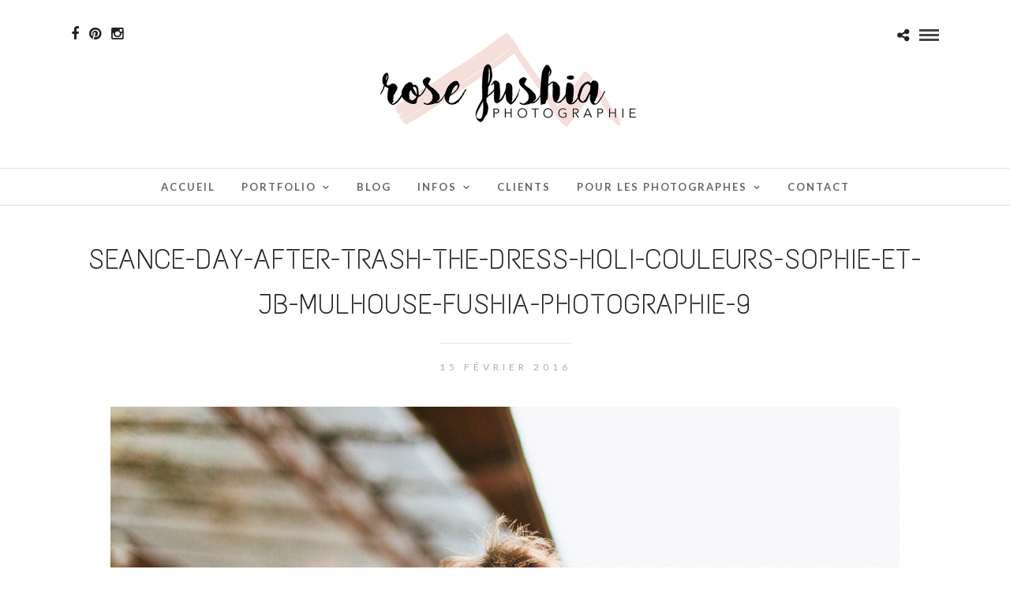

--- FILE ---
content_type: text/html; charset=UTF-8
request_url: https://rosefushiaphotographie.com/seance-day-after-trash-the-dress-holi-couleurs-sophie-et-jb-mulhouse-fushia-photographie-9/
body_size: 9352
content:
<!DOCTYPE html>
<html lang="fr-FR"  data-menu="Lato">
<head>
<meta charset="UTF-8" />

<meta name="viewport" content="width=device-width, initial-scale=1, maximum-scale=1" />

<meta name="format-detection" content="telephone=no">

<link rel="profile" href="https://gmpg.org/xfn/11" />
<link rel="pingback" href="https://rosefushiaphotographie.com/xmlrpc.php" />

		<link rel="shortcut icon" href="https://rosefushiaphotographie.com/wp-content/uploads/2016/06/Mariage-Josepha-Guillaume-Figari-et-Bonifacio-Corse-871.jpg" />
 


<!-- MapPress Easy Google Maps Version:2.95.9 (https://www.mappresspro.com) -->
<title>seance-day-after-trash-the-dress-holi-couleurs-sophie-et-jb-mulhouse-fushia-photographie-9 &#8211; Rose Fushia Photographie</title>
<meta name='robots' content='max-image-preview:large' />
<meta name='OBKey' content='8XtrQYbaZ86HqvzHYBMpeg==' />
<link rel='dns-prefetch' href='//fonts.googleapis.com' />
<link rel="alternate" type="application/rss+xml" title="Rose Fushia Photographie &raquo; Flux" href="https://rosefushiaphotographie.com/feed/" />
<link rel="alternate" type="application/rss+xml" title="Rose Fushia Photographie &raquo; Flux des commentaires" href="https://rosefushiaphotographie.com/comments/feed/" />
<script type="text/javascript">
window._wpemojiSettings = {"baseUrl":"https:\/\/s.w.org\/images\/core\/emoji\/14.0.0\/72x72\/","ext":".png","svgUrl":"https:\/\/s.w.org\/images\/core\/emoji\/14.0.0\/svg\/","svgExt":".svg","source":{"concatemoji":"https:\/\/rosefushiaphotographie.com\/wp-includes\/js\/wp-emoji-release.min.js"}};
/*! This file is auto-generated */
!function(e,a,t){var n,r,o,i=a.createElement("canvas"),p=i.getContext&&i.getContext("2d");function s(e,t){var a=String.fromCharCode,e=(p.clearRect(0,0,i.width,i.height),p.fillText(a.apply(this,e),0,0),i.toDataURL());return p.clearRect(0,0,i.width,i.height),p.fillText(a.apply(this,t),0,0),e===i.toDataURL()}function c(e){var t=a.createElement("script");t.src=e,t.defer=t.type="text/javascript",a.getElementsByTagName("head")[0].appendChild(t)}for(o=Array("flag","emoji"),t.supports={everything:!0,everythingExceptFlag:!0},r=0;r<o.length;r++)t.supports[o[r]]=function(e){if(p&&p.fillText)switch(p.textBaseline="top",p.font="600 32px Arial",e){case"flag":return s([127987,65039,8205,9895,65039],[127987,65039,8203,9895,65039])?!1:!s([55356,56826,55356,56819],[55356,56826,8203,55356,56819])&&!s([55356,57332,56128,56423,56128,56418,56128,56421,56128,56430,56128,56423,56128,56447],[55356,57332,8203,56128,56423,8203,56128,56418,8203,56128,56421,8203,56128,56430,8203,56128,56423,8203,56128,56447]);case"emoji":return!s([129777,127995,8205,129778,127999],[129777,127995,8203,129778,127999])}return!1}(o[r]),t.supports.everything=t.supports.everything&&t.supports[o[r]],"flag"!==o[r]&&(t.supports.everythingExceptFlag=t.supports.everythingExceptFlag&&t.supports[o[r]]);t.supports.everythingExceptFlag=t.supports.everythingExceptFlag&&!t.supports.flag,t.DOMReady=!1,t.readyCallback=function(){t.DOMReady=!0},t.supports.everything||(n=function(){t.readyCallback()},a.addEventListener?(a.addEventListener("DOMContentLoaded",n,!1),e.addEventListener("load",n,!1)):(e.attachEvent("onload",n),a.attachEvent("onreadystatechange",function(){"complete"===a.readyState&&t.readyCallback()})),(e=t.source||{}).concatemoji?c(e.concatemoji):e.wpemoji&&e.twemoji&&(c(e.twemoji),c(e.wpemoji)))}(window,document,window._wpemojiSettings);
</script>
<style type="text/css">
img.wp-smiley,
img.emoji {
	display: inline !important;
	border: none !important;
	box-shadow: none !important;
	height: 1em !important;
	width: 1em !important;
	margin: 0 0.07em !important;
	vertical-align: -0.1em !important;
	background: none !important;
	padding: 0 !important;
}
</style>
	<link rel='stylesheet' id='scap.flashblock-css' href='https://rosefushiaphotographie.com/wp-content/plugins/compact-wp-audio-player/css/flashblock.css' type='text/css' media='all' />
<link rel='stylesheet' id='scap.player-css' href='https://rosefushiaphotographie.com/wp-content/plugins/compact-wp-audio-player/css/player.css' type='text/css' media='all' />
<link rel='stylesheet' id='sbi_styles-css' href='https://rosefushiaphotographie.com/wp-content/plugins/instagram-feed/css/sbi-styles.min.css' type='text/css' media='all' />
<link rel='stylesheet' id='wp-block-library-css' href='https://rosefushiaphotographie.com/wp-includes/css/dist/block-library/style.min.css' type='text/css' media='all' />
<link rel='stylesheet' id='mappress-leaflet-css' href='https://rosefushiaphotographie.com/wp-content/plugins/mappress-google-maps-for-wordpress/lib/leaflet/leaflet.css' type='text/css' media='all' />
<link rel='stylesheet' id='mappress-css' href='https://rosefushiaphotographie.com/wp-content/plugins/mappress-google-maps-for-wordpress/css/mappress.css' type='text/css' media='all' />
<link rel='stylesheet' id='classic-theme-styles-css' href='https://rosefushiaphotographie.com/wp-includes/css/classic-themes.min.css' type='text/css' media='all' />
<style id='global-styles-inline-css' type='text/css'>
body{--wp--preset--color--black: #000000;--wp--preset--color--cyan-bluish-gray: #abb8c3;--wp--preset--color--white: #ffffff;--wp--preset--color--pale-pink: #f78da7;--wp--preset--color--vivid-red: #cf2e2e;--wp--preset--color--luminous-vivid-orange: #ff6900;--wp--preset--color--luminous-vivid-amber: #fcb900;--wp--preset--color--light-green-cyan: #7bdcb5;--wp--preset--color--vivid-green-cyan: #00d084;--wp--preset--color--pale-cyan-blue: #8ed1fc;--wp--preset--color--vivid-cyan-blue: #0693e3;--wp--preset--color--vivid-purple: #9b51e0;--wp--preset--gradient--vivid-cyan-blue-to-vivid-purple: linear-gradient(135deg,rgba(6,147,227,1) 0%,rgb(155,81,224) 100%);--wp--preset--gradient--light-green-cyan-to-vivid-green-cyan: linear-gradient(135deg,rgb(122,220,180) 0%,rgb(0,208,130) 100%);--wp--preset--gradient--luminous-vivid-amber-to-luminous-vivid-orange: linear-gradient(135deg,rgba(252,185,0,1) 0%,rgba(255,105,0,1) 100%);--wp--preset--gradient--luminous-vivid-orange-to-vivid-red: linear-gradient(135deg,rgba(255,105,0,1) 0%,rgb(207,46,46) 100%);--wp--preset--gradient--very-light-gray-to-cyan-bluish-gray: linear-gradient(135deg,rgb(238,238,238) 0%,rgb(169,184,195) 100%);--wp--preset--gradient--cool-to-warm-spectrum: linear-gradient(135deg,rgb(74,234,220) 0%,rgb(151,120,209) 20%,rgb(207,42,186) 40%,rgb(238,44,130) 60%,rgb(251,105,98) 80%,rgb(254,248,76) 100%);--wp--preset--gradient--blush-light-purple: linear-gradient(135deg,rgb(255,206,236) 0%,rgb(152,150,240) 100%);--wp--preset--gradient--blush-bordeaux: linear-gradient(135deg,rgb(254,205,165) 0%,rgb(254,45,45) 50%,rgb(107,0,62) 100%);--wp--preset--gradient--luminous-dusk: linear-gradient(135deg,rgb(255,203,112) 0%,rgb(199,81,192) 50%,rgb(65,88,208) 100%);--wp--preset--gradient--pale-ocean: linear-gradient(135deg,rgb(255,245,203) 0%,rgb(182,227,212) 50%,rgb(51,167,181) 100%);--wp--preset--gradient--electric-grass: linear-gradient(135deg,rgb(202,248,128) 0%,rgb(113,206,126) 100%);--wp--preset--gradient--midnight: linear-gradient(135deg,rgb(2,3,129) 0%,rgb(40,116,252) 100%);--wp--preset--duotone--dark-grayscale: url('#wp-duotone-dark-grayscale');--wp--preset--duotone--grayscale: url('#wp-duotone-grayscale');--wp--preset--duotone--purple-yellow: url('#wp-duotone-purple-yellow');--wp--preset--duotone--blue-red: url('#wp-duotone-blue-red');--wp--preset--duotone--midnight: url('#wp-duotone-midnight');--wp--preset--duotone--magenta-yellow: url('#wp-duotone-magenta-yellow');--wp--preset--duotone--purple-green: url('#wp-duotone-purple-green');--wp--preset--duotone--blue-orange: url('#wp-duotone-blue-orange');--wp--preset--font-size--small: 13px;--wp--preset--font-size--medium: 20px;--wp--preset--font-size--large: 36px;--wp--preset--font-size--x-large: 42px;--wp--preset--spacing--20: 0.44rem;--wp--preset--spacing--30: 0.67rem;--wp--preset--spacing--40: 1rem;--wp--preset--spacing--50: 1.5rem;--wp--preset--spacing--60: 2.25rem;--wp--preset--spacing--70: 3.38rem;--wp--preset--spacing--80: 5.06rem;}:where(.is-layout-flex){gap: 0.5em;}body .is-layout-flow > .alignleft{float: left;margin-inline-start: 0;margin-inline-end: 2em;}body .is-layout-flow > .alignright{float: right;margin-inline-start: 2em;margin-inline-end: 0;}body .is-layout-flow > .aligncenter{margin-left: auto !important;margin-right: auto !important;}body .is-layout-constrained > .alignleft{float: left;margin-inline-start: 0;margin-inline-end: 2em;}body .is-layout-constrained > .alignright{float: right;margin-inline-start: 2em;margin-inline-end: 0;}body .is-layout-constrained > .aligncenter{margin-left: auto !important;margin-right: auto !important;}body .is-layout-constrained > :where(:not(.alignleft):not(.alignright):not(.alignfull)){max-width: var(--wp--style--global--content-size);margin-left: auto !important;margin-right: auto !important;}body .is-layout-constrained > .alignwide{max-width: var(--wp--style--global--wide-size);}body .is-layout-flex{display: flex;}body .is-layout-flex{flex-wrap: wrap;align-items: center;}body .is-layout-flex > *{margin: 0;}:where(.wp-block-columns.is-layout-flex){gap: 2em;}.has-black-color{color: var(--wp--preset--color--black) !important;}.has-cyan-bluish-gray-color{color: var(--wp--preset--color--cyan-bluish-gray) !important;}.has-white-color{color: var(--wp--preset--color--white) !important;}.has-pale-pink-color{color: var(--wp--preset--color--pale-pink) !important;}.has-vivid-red-color{color: var(--wp--preset--color--vivid-red) !important;}.has-luminous-vivid-orange-color{color: var(--wp--preset--color--luminous-vivid-orange) !important;}.has-luminous-vivid-amber-color{color: var(--wp--preset--color--luminous-vivid-amber) !important;}.has-light-green-cyan-color{color: var(--wp--preset--color--light-green-cyan) !important;}.has-vivid-green-cyan-color{color: var(--wp--preset--color--vivid-green-cyan) !important;}.has-pale-cyan-blue-color{color: var(--wp--preset--color--pale-cyan-blue) !important;}.has-vivid-cyan-blue-color{color: var(--wp--preset--color--vivid-cyan-blue) !important;}.has-vivid-purple-color{color: var(--wp--preset--color--vivid-purple) !important;}.has-black-background-color{background-color: var(--wp--preset--color--black) !important;}.has-cyan-bluish-gray-background-color{background-color: var(--wp--preset--color--cyan-bluish-gray) !important;}.has-white-background-color{background-color: var(--wp--preset--color--white) !important;}.has-pale-pink-background-color{background-color: var(--wp--preset--color--pale-pink) !important;}.has-vivid-red-background-color{background-color: var(--wp--preset--color--vivid-red) !important;}.has-luminous-vivid-orange-background-color{background-color: var(--wp--preset--color--luminous-vivid-orange) !important;}.has-luminous-vivid-amber-background-color{background-color: var(--wp--preset--color--luminous-vivid-amber) !important;}.has-light-green-cyan-background-color{background-color: var(--wp--preset--color--light-green-cyan) !important;}.has-vivid-green-cyan-background-color{background-color: var(--wp--preset--color--vivid-green-cyan) !important;}.has-pale-cyan-blue-background-color{background-color: var(--wp--preset--color--pale-cyan-blue) !important;}.has-vivid-cyan-blue-background-color{background-color: var(--wp--preset--color--vivid-cyan-blue) !important;}.has-vivid-purple-background-color{background-color: var(--wp--preset--color--vivid-purple) !important;}.has-black-border-color{border-color: var(--wp--preset--color--black) !important;}.has-cyan-bluish-gray-border-color{border-color: var(--wp--preset--color--cyan-bluish-gray) !important;}.has-white-border-color{border-color: var(--wp--preset--color--white) !important;}.has-pale-pink-border-color{border-color: var(--wp--preset--color--pale-pink) !important;}.has-vivid-red-border-color{border-color: var(--wp--preset--color--vivid-red) !important;}.has-luminous-vivid-orange-border-color{border-color: var(--wp--preset--color--luminous-vivid-orange) !important;}.has-luminous-vivid-amber-border-color{border-color: var(--wp--preset--color--luminous-vivid-amber) !important;}.has-light-green-cyan-border-color{border-color: var(--wp--preset--color--light-green-cyan) !important;}.has-vivid-green-cyan-border-color{border-color: var(--wp--preset--color--vivid-green-cyan) !important;}.has-pale-cyan-blue-border-color{border-color: var(--wp--preset--color--pale-cyan-blue) !important;}.has-vivid-cyan-blue-border-color{border-color: var(--wp--preset--color--vivid-cyan-blue) !important;}.has-vivid-purple-border-color{border-color: var(--wp--preset--color--vivid-purple) !important;}.has-vivid-cyan-blue-to-vivid-purple-gradient-background{background: var(--wp--preset--gradient--vivid-cyan-blue-to-vivid-purple) !important;}.has-light-green-cyan-to-vivid-green-cyan-gradient-background{background: var(--wp--preset--gradient--light-green-cyan-to-vivid-green-cyan) !important;}.has-luminous-vivid-amber-to-luminous-vivid-orange-gradient-background{background: var(--wp--preset--gradient--luminous-vivid-amber-to-luminous-vivid-orange) !important;}.has-luminous-vivid-orange-to-vivid-red-gradient-background{background: var(--wp--preset--gradient--luminous-vivid-orange-to-vivid-red) !important;}.has-very-light-gray-to-cyan-bluish-gray-gradient-background{background: var(--wp--preset--gradient--very-light-gray-to-cyan-bluish-gray) !important;}.has-cool-to-warm-spectrum-gradient-background{background: var(--wp--preset--gradient--cool-to-warm-spectrum) !important;}.has-blush-light-purple-gradient-background{background: var(--wp--preset--gradient--blush-light-purple) !important;}.has-blush-bordeaux-gradient-background{background: var(--wp--preset--gradient--blush-bordeaux) !important;}.has-luminous-dusk-gradient-background{background: var(--wp--preset--gradient--luminous-dusk) !important;}.has-pale-ocean-gradient-background{background: var(--wp--preset--gradient--pale-ocean) !important;}.has-electric-grass-gradient-background{background: var(--wp--preset--gradient--electric-grass) !important;}.has-midnight-gradient-background{background: var(--wp--preset--gradient--midnight) !important;}.has-small-font-size{font-size: var(--wp--preset--font-size--small) !important;}.has-medium-font-size{font-size: var(--wp--preset--font-size--medium) !important;}.has-large-font-size{font-size: var(--wp--preset--font-size--large) !important;}.has-x-large-font-size{font-size: var(--wp--preset--font-size--x-large) !important;}
.wp-block-navigation a:where(:not(.wp-element-button)){color: inherit;}
:where(.wp-block-columns.is-layout-flex){gap: 2em;}
.wp-block-pullquote{font-size: 1.5em;line-height: 1.6;}
</style>
<link rel='stylesheet' id='contact-form-7-css' href='https://rosefushiaphotographie.com/wp-content/plugins/contact-form-7/includes/css/styles.css' type='text/css' media='all' />
<link rel='stylesheet' id='jpibfi-style-css' href='https://rosefushiaphotographie.com/wp-content/plugins/jquery-pin-it-button-for-images/css/client.css' type='text/css' media='all' />
<link rel='stylesheet' id='reset-css-css' href='https://rosefushiaphotographie.com/wp-content/themes/photome2/css/reset.css' type='text/css' media='all' />
<link rel='stylesheet' id='wordpress-css-css' href='https://rosefushiaphotographie.com/wp-content/themes/photome2/css/wordpress.css' type='text/css' media='all' />
<link rel='stylesheet' id='animation.css-css' href='https://rosefushiaphotographie.com/wp-content/themes/photome2/css/animation.css' type='text/css' media='all' />
<link rel='stylesheet' id='magnific-popup-css' href='https://rosefushiaphotographie.com/wp-content/themes/photome2/css/magnific-popup.css' type='text/css' media='all' />
<link rel='stylesheet' id='jquery-ui-css-css' href='https://rosefushiaphotographie.com/wp-content/themes/photome2/css/jqueryui/custom.css' type='text/css' media='all' />
<link rel='stylesheet' id='mediaelement-css' href='https://rosefushiaphotographie.com/wp-includes/js/mediaelement/mediaelementplayer-legacy.min.css' type='text/css' media='all' />
<link rel='stylesheet' id='flexslider-css' href='https://rosefushiaphotographie.com/wp-content/themes/photome2/js/flexslider/flexslider.css' type='text/css' media='all' />
<link rel='stylesheet' id='tooltipster-css' href='https://rosefushiaphotographie.com/wp-content/themes/photome2/css/tooltipster.css' type='text/css' media='all' />
<link rel='stylesheet' id='odometer-theme-css' href='https://rosefushiaphotographie.com/wp-content/themes/photome2/css/odometer-theme-minimal.css' type='text/css' media='all' />
<link rel='stylesheet' id='hw-parallax.css-css' href='https://rosefushiaphotographie.com/wp-content/themes/photome2/css/hw-parallax.css' type='text/css' media='all' />
<link rel='stylesheet' id='screen.css-css' href='https://rosefushiaphotographie.com/wp-content/themes/photome2/css/screen.css' type='text/css' media='all' />
<link rel='stylesheet' id='fontawesome-css' href='https://rosefushiaphotographie.com/wp-content/themes/photome2/css/font-awesome.min.css' type='text/css' media='all' />
<link rel='stylesheet' id='custom_css-css' href='https://rosefushiaphotographie.com/wp-content/themes/photome2/templates/custom-css.php' type='text/css' media='all' />
<link rel='stylesheet' id='child_theme-css' href='https://rosefushiaphotographie.com/wp-content/themes/photome2/style.css' type='text/css' media='all' />
<link rel='stylesheet' id='google_font0-css' href='https://fonts.googleapis.com/css?family=Lato%3A300%2C+400%2C700%2C400italic&#038;subset=latin%2Ccyrillic-ext%2Cgreek-ext%2Ccyrillic' type='text/css' media='all' />
<link rel='stylesheet' id='google_font1-css' href='https://fonts.googleapis.com/css?family=Text+Me+One%3A300%2C+400%2C700%2C400italic&#038;subset=latin%2Ccyrillic-ext%2Cgreek-ext%2Ccyrillic' type='text/css' media='all' />
<link rel='stylesheet' id='google_font5-css' href='https://fonts.googleapis.com/css?family=Oswald%3A300%2C+400%2C700%2C400italic&#038;subset=latin%2Ccyrillic-ext%2Cgreek-ext%2Ccyrillic' type='text/css' media='all' />
<link rel='stylesheet' id='responsive-css' href='https://rosefushiaphotographie.com/wp-content/themes/photome2/css/grid.css' type='text/css' media='all' />
<link rel='stylesheet' id='kirki_google_fonts-css' href='//fonts.googleapis.com/css?family=Lato%3Aregular%2Citalic%2C700%2C%7CText+Me+One%3Aregular%2C%7COswald%3Aregular%2C700%2C300%2C600%2C400&#038;subset=all' type='text/css' media='all' />
<link rel='stylesheet' id='kirki-styles-global-css' href='https://rosefushiaphotographie.com/wp-content/themes/photome2/modules/kirki/assets/css/kirki-styles.css' type='text/css' media='all' />
<script type='text/javascript' src='https://rosefushiaphotographie.com/wp-content/plugins/compact-wp-audio-player/js/soundmanager2-nodebug-jsmin.js' id='scap.soundmanager2-js'></script>
<script type='text/javascript' src='https://rosefushiaphotographie.com/wp-includes/js/jquery/jquery.min.js' id='jquery-core-js'></script>
<script type='text/javascript' src='https://rosefushiaphotographie.com/wp-includes/js/jquery/jquery-migrate.min.js' id='jquery-migrate-js'></script>
<script type='text/javascript' src='https://rosefushiaphotographie.com/wp-content/plugins/google-analyticator/external-tracking.min.js' id='ga-external-tracking-js'></script>
<link rel="https://api.w.org/" href="https://rosefushiaphotographie.com/wp-json/" /><link rel="alternate" type="application/json" href="https://rosefushiaphotographie.com/wp-json/wp/v2/media/14937" /><link rel="EditURI" type="application/rsd+xml" title="RSD" href="https://rosefushiaphotographie.com/xmlrpc.php?rsd" />
<link rel="wlwmanifest" type="application/wlwmanifest+xml" href="https://rosefushiaphotographie.com/wp-includes/wlwmanifest.xml" />
<meta name="generator" content="WordPress 6.1.9" />
<link rel='shortlink' href='https://rosefushiaphotographie.com/?p=14937' />
<link rel="alternate" type="application/json+oembed" href="https://rosefushiaphotographie.com/wp-json/oembed/1.0/embed?url=https%3A%2F%2Frosefushiaphotographie.com%2Fseance-day-after-trash-the-dress-holi-couleurs-sophie-et-jb-mulhouse-fushia-photographie-9%2F" />
<link rel="alternate" type="text/xml+oembed" href="https://rosefushiaphotographie.com/wp-json/oembed/1.0/embed?url=https%3A%2F%2Frosefushiaphotographie.com%2Fseance-day-after-trash-the-dress-holi-couleurs-sophie-et-jb-mulhouse-fushia-photographie-9%2F&#038;format=xml" />
<style type="text/css">
	a.pinit-button.custom span {
		}

	.pinit-hover {
		opacity: 0.8 !important;
		filter: alpha(opacity=80) !important;
	}
	a.pinit-button {
	border-bottom: 0 !important;
	box-shadow: none !important;
	margin-bottom: 0 !important;
}
a.pinit-button::after {
    display: none;
}</style>
		<!-- Instagram Feed CSS -->
<style type="text/css">
#sb_instagram {
    width: 100%;
    margin: 10px auto -20px auto;
    padding: 0px 0px 0px 0px;
        padding-top: 0px;
        padding-right: 0px;
        padding-bottom: 0px;
        padding-left: 0px;
    -webkit-box-sizing: border-box;
    -moz-box-sizing: border-box;
    box-sizing: border-box;
}
</style>
<link rel="icon" href="https://rosefushiaphotographie.com/wp-content/uploads/2016/06/cropped-portfolio-mariage-rosefushiaphotographie156-32x32.jpg" sizes="32x32" />
<link rel="icon" href="https://rosefushiaphotographie.com/wp-content/uploads/2016/06/cropped-portfolio-mariage-rosefushiaphotographie156-192x192.jpg" sizes="192x192" />
<link rel="apple-touch-icon" href="https://rosefushiaphotographie.com/wp-content/uploads/2016/06/cropped-portfolio-mariage-rosefushiaphotographie156-180x180.jpg" />
<meta name="msapplication-TileImage" content="https://rosefushiaphotographie.com/wp-content/uploads/2016/06/cropped-portfolio-mariage-rosefushiaphotographie156-270x270.jpg" />
<!-- Google Analytics Tracking by Google Analyticator 6.5.7 -->
<script type="text/javascript">
    var analyticsFileTypes = [];
    var analyticsSnippet = 'disabled';
    var analyticsEventTracking = 'enabled';
</script>
<script type="text/javascript">
	(function(i,s,o,g,r,a,m){i['GoogleAnalyticsObject']=r;i[r]=i[r]||function(){
	(i[r].q=i[r].q||[]).push(arguments)},i[r].l=1*new Date();a=s.createElement(o),
	m=s.getElementsByTagName(o)[0];a.async=1;a.src=g;m.parentNode.insertBefore(a,m)
	})(window,document,'script','//www.google-analytics.com/analytics.js','ga');
	ga('create', 'UA-46496906-1', 'auto');
 
	ga('send', 'pageview');
</script>
</head>

<body data-rsssl=1 class="attachment attachment-template-default single single-attachment postid-14937 attachmentid-14937 attachment-jpeg">

		<input type="hidden" id="pp_menu_layout" name="pp_menu_layout" value="Lato"/>
	<input type="hidden" id="pp_enable_right_click" name="pp_enable_right_click" value="1"/>
	<input type="hidden" id="pp_enable_dragging" name="pp_enable_dragging" value="1"/>
	<input type="hidden" id="pp_image_path" name="pp_image_path" value="https://rosefushiaphotographie.com/wp-content/themes/photome2/images/"/>
	<input type="hidden" id="pp_homepage_url" name="pp_homepage_url" value="https://rosefushiaphotographie.com"/>
	<input type="hidden" id="pp_ajax_search" name="pp_ajax_search" value="1"/>
	<input type="hidden" id="pp_fixed_menu" name="pp_fixed_menu" value="1"/>
	<input type="hidden" id="pp_topbar" name="pp_topbar" value=""/>
	<input type="hidden" id="post_client_column" name="post_client_column" value="4"/>
	<input type="hidden" id="pp_back" name="pp_back" value="Back"/>
	<input type="hidden" id="pp_page_title_img_blur" name="pp_page_title_img_blur" value=""/>
	<input type="hidden" id="tg_portfolio_filterable_link" name="tg_portfolio_filterable_link" value=""/>
	<input type="hidden" id="$tg_flow_enable_reflection" name="$tg_flow_enable_reflection" value="1"/>
	
		<input type="hidden" id="pp_footer_style" name="pp_footer_style" value="4"/>
	
	<!-- Begin mobile menu -->
	<div class="mobile_menu_wrapper">
		<a id="close_mobile_menu" href="javascript:;"><i class="fa fa-close"></i></a>
		
		    	<form role="search" method="get" name="searchform" id="searchform" action="https://rosefushiaphotographie.com/">
    	    <div>
    	    	<input type="text" value="" name="s" id="s" autocomplete="off" placeholder="Search..."/>
    	    	<button>
    	        	<i class="fa fa-search"></i>
    	        </button>
    	    </div>
    	    <div id="autocomplete"></div>
    	</form>
    	    	
    	    	
    	    	
	    <div class="menu-rose-fushia-container"><ul id="mobile_main_menu" class="mobile_main_nav"><li id="menu-item-567" class="menu-item menu-item-type-custom menu-item-object-custom menu-item-567"><a href="https://rosefushiaphotographie.com/accueil">Accueil</a></li>
<li id="menu-item-15936" class="menu-item menu-item-type-custom menu-item-object-custom menu-item-has-children menu-item-15936"><a href="#">Portfolio</a>
<ul class="sub-menu">
	<li id="menu-item-15945" class="menu-item menu-item-type-post_type menu-item-object-page menu-item-15945"><a href="https://rosefushiaphotographie.com/portfolio-couple/">Couple</a></li>
	<li id="menu-item-15940" class="menu-item menu-item-type-post_type menu-item-object-page menu-item-15940"><a href="https://rosefushiaphotographie.com/portfolio/">Mariage</a></li>
	<li id="menu-item-27875" class="menu-item menu-item-type-post_type menu-item-object-galleries menu-item-27875"><a href="https://rosefushiaphotographie.com/galleries/portfolio-portrait/">Portrait</a></li>
	<li id="menu-item-27874" class="menu-item menu-item-type-post_type menu-item-object-galleries menu-item-27874"><a href="https://rosefushiaphotographie.com/galleries/portfolio-famille/">Famille</a></li>
</ul>
</li>
<li id="menu-item-16121" class="menu-item menu-item-type-post_type menu-item-object-page menu-item-16121"><a href="https://rosefushiaphotographie.com/blog/">Blog</a></li>
<li id="menu-item-15906" class="menu-item menu-item-type-custom menu-item-object-custom menu-item-has-children menu-item-15906"><a href="#">infos</a>
<ul class="sub-menu">
	<li id="menu-item-16296" class="menu-item menu-item-type-post_type menu-item-object-page menu-item-16296"><a href="https://rosefushiaphotographie.com/a-propos/">Qui suis-je ?</a></li>
	<li id="menu-item-16329" class="menu-item menu-item-type-post_type menu-item-object-page menu-item-16329"><a href="https://rosefushiaphotographie.com/mes-prestations/">Mes prestations</a></li>
	<li id="menu-item-21872" class="menu-item menu-item-type-post_type menu-item-object-page menu-item-21872"><a href="https://rosefushiaphotographie.com/faq/">FAQ</a></li>
	<li id="menu-item-18374" class="menu-item menu-item-type-post_type menu-item-object-page menu-item-18374"><a href="https://rosefushiaphotographie.com/temoignages/">Témoignages</a></li>
	<li id="menu-item-22470" class="menu-item menu-item-type-post_type menu-item-object-page menu-item-22470"><a href="https://rosefushiaphotographie.com/travel-dates/">Travel dates</a></li>
	<li id="menu-item-20915" class="menu-item menu-item-type-post_type menu-item-object-page menu-item-20915"><a href="https://rosefushiaphotographie.com/bucket-list/">Bucket list</a></li>
	<li id="menu-item-20903" class="menu-item menu-item-type-post_type menu-item-object-page menu-item-20903"><a href="https://rosefushiaphotographie.com/publications/">Publications</a></li>
</ul>
</li>
<li id="menu-item-12233" class="menu-item menu-item-type-custom menu-item-object-custom menu-item-12233"><a href="http://rosefushiaphotographie.pixieset.com/">Clients</a></li>
<li id="menu-item-31116" class="menu-item menu-item-type-custom menu-item-object-custom menu-item-has-children menu-item-31116"><a href="#">Pour les Photographes</a>
<ul class="sub-menu">
	<li id="menu-item-31115" class="menu-item menu-item-type-post_type menu-item-object-page menu-item-31115"><a href="https://rosefushiaphotographie.com/pour-la-vie-workshop/">POUR LA VIE – WORKSHOP MARIAGE</a></li>
</ul>
</li>
<li id="menu-item-348" class="menu-item menu-item-type-post_type menu-item-object-page menu-item-348"><a href="https://rosefushiaphotographie.com/contact/">Contact</a></li>
</ul></div>		
		<!-- Begin side menu sidebar -->
		<div class="page_content_wrapper">
			<div class="sidebar_wrapper">
		        <div class="sidebar">
		        
		        	<div class="content">
		        
		        		<ul class="sidebar_widget">
		        				        		</ul>
		        	
		        	</div>
		    
		        </div>
			</div>
		</div>
		<!-- End side menu sidebar -->
	</div>
	<!-- End mobile menu -->

	<!-- Begin template wrapper -->
	<div id="wrapper" >
	
	
<div class="header_style_wrapper">
<!-- End top bar -->

<div class="top_bar  ">
    	
    	<!-- Begin logo -->
    	<div id="logo_wrapper">
    	<div class="social_wrapper">
    <ul>
    	    	<li class="facebook"><a target="_blank" href="https://www.facebook.com/RoseFushiaPhotographie/"><i class="fa fa-facebook"></i></a></li>
    	    	    	    	    	    	    	    	    	    	        <li class="pinterest"><a target="_blank" title="Pinterest" href="http://pinterest.com/rosefushiaphotographie"><i class="fa fa-pinterest"></i></a></li>
                        <li class="instagram"><a target="_blank" title="Instagram" href="http://instagram.com/rosefushiaphotographie"><i class="fa fa-instagram"></i></a></li>
                            </ul>
</div>    	
    	<!-- Begin right corner buttons -->
    	<div id="logo_right_button">
    					<div class="post_share_wrapper">
				<a id="page_share" href="javascript:;"><i class="fa fa-share-alt"></i></a>
			</div>
			    	
    					
			    	
	    	<!-- Begin side menu -->
			<a href="#" id="mobile_nav_icon"></a>
			<!-- End side menu -->
			
    	</div>
    	<!-- End right corner buttons -->
    	
    	    	<div id="logo_normal" class="logo_container">
    		<div class="logo_align">
	    	    <a id="custom_logo" class="logo_wrapper default" href="https://rosefushiaphotographie.com">
	    	    						<img src="https://rosefushiaphotographie.com/wp-content/uploads/2017/01/logo-site2.png" alt="" width="350" height="147"/>
						    	    </a>
    		</div>
    	</div>
    	    	
    	    	<!-- End logo -->
    	</div>
        
		        <div id="menu_wrapper">
	        <div id="nav_wrapper">
	        	<div class="nav_wrapper_inner">
	        		<div id="menu_border_wrapper">
	        			<div class="menu-rose-fushia-container"><ul id="main_menu" class="nav"><li class="menu-item menu-item-type-custom menu-item-object-custom menu-item-567"><a href="https://rosefushiaphotographie.com/accueil">Accueil</a></li>
<li class="menu-item menu-item-type-custom menu-item-object-custom menu-item-has-children arrow menu-item-15936"><a href="#">Portfolio</a>
<ul class="sub-menu">
	<li class="menu-item menu-item-type-post_type menu-item-object-page menu-item-15945"><a href="https://rosefushiaphotographie.com/portfolio-couple/">Couple</a></li>
	<li class="menu-item menu-item-type-post_type menu-item-object-page menu-item-15940"><a href="https://rosefushiaphotographie.com/portfolio/">Mariage</a></li>
	<li class="menu-item menu-item-type-post_type menu-item-object-galleries menu-item-27875"><a href="https://rosefushiaphotographie.com/galleries/portfolio-portrait/">Portrait</a></li>
	<li class="menu-item menu-item-type-post_type menu-item-object-galleries menu-item-27874"><a href="https://rosefushiaphotographie.com/galleries/portfolio-famille/">Famille</a></li>
</ul>
</li>
<li class="menu-item menu-item-type-post_type menu-item-object-page menu-item-16121"><a href="https://rosefushiaphotographie.com/blog/">Blog</a></li>
<li class="menu-item menu-item-type-custom menu-item-object-custom menu-item-has-children arrow menu-item-15906"><a href="#">infos</a>
<ul class="sub-menu">
	<li class="menu-item menu-item-type-post_type menu-item-object-page menu-item-16296"><a href="https://rosefushiaphotographie.com/a-propos/">Qui suis-je ?</a></li>
	<li class="menu-item menu-item-type-post_type menu-item-object-page menu-item-16329"><a href="https://rosefushiaphotographie.com/mes-prestations/">Mes prestations</a></li>
	<li class="menu-item menu-item-type-post_type menu-item-object-page menu-item-21872"><a href="https://rosefushiaphotographie.com/faq/">FAQ</a></li>
	<li class="menu-item menu-item-type-post_type menu-item-object-page menu-item-18374"><a href="https://rosefushiaphotographie.com/temoignages/">Témoignages</a></li>
	<li class="menu-item menu-item-type-post_type menu-item-object-page menu-item-22470"><a href="https://rosefushiaphotographie.com/travel-dates/">Travel dates</a></li>
	<li class="menu-item menu-item-type-post_type menu-item-object-page menu-item-20915"><a href="https://rosefushiaphotographie.com/bucket-list/">Bucket list</a></li>
	<li class="menu-item menu-item-type-post_type menu-item-object-page menu-item-20903"><a href="https://rosefushiaphotographie.com/publications/">Publications</a></li>
</ul>
</li>
<li class="menu-item menu-item-type-custom menu-item-object-custom menu-item-12233"><a href="http://rosefushiaphotographie.pixieset.com/">Clients</a></li>
<li class="menu-item menu-item-type-custom menu-item-object-custom menu-item-has-children arrow menu-item-31116"><a href="#">Pour les Photographes</a>
<ul class="sub-menu">
	<li class="menu-item menu-item-type-post_type menu-item-object-page menu-item-31115"><a href="https://rosefushiaphotographie.com/pour-la-vie-workshop/">POUR LA VIE – WORKSHOP MARIAGE</a></li>
</ul>
</li>
<li class="menu-item menu-item-type-post_type menu-item-object-page menu-item-348"><a href="https://rosefushiaphotographie.com/contact/">Contact</a></li>
</ul></div>	        		</div>
	        	</div>
	        </div>
	        <!-- End main nav -->
        </div>
            </div>
</div>


<!-- Begin content -->
<div id="page_content_wrapper" class="">
	<div class="post_caption">
		<h1>seance-day-after-trash-the-dress-holi-couleurs-sophie-et-jb-mulhouse-fushia-photographie-9</h1>
		<div class="post_detail">
		    15 février 2016		    		</div>
	</div>    
    <div class="inner">

    	<!-- Begin main content -->
    	<div class="inner_wrapper">

	    	<div class="sidebar_content full_width">
					
    					
<!-- Begin each blog post -->
<div class="post_wrapper">

    
    <div class="image_classic_frame single">
    	<img src="https://rosefushiaphotographie.com/wp-content/uploads/2016/02/seance-day-after-trash-the-dress-holi-couleurs-sophie-et-jb-mulhouse-fushia-photographie-9.jpg" alt="" class=""/>
    	<div class="image_caption"></div>
    	<div class="image_description"></div>
    </div>
    
        
</div>
<!-- End each blog post -->



    	
    	</div>
    
    </div>
    <!-- End main content -->
   
</div>

<br class="clear"/><br/><br/>
</div>


<div class="footer_bar   ">

		<div id="footer" class="">
	<ul class="sidebar_widget four">
	    	</ul>
	</div>
	<br class="clear"/>
	
	<div class="footer_bar_wrapper ">
					<div class="social_wrapper">
			    <ul>
			    				    	<li class="facebook"><a target="_blank" href="https://www.facebook.com/RoseFushiaPhotographie/"><i class="fa fa-facebook"></i></a></li>
			    				    				    				    				    				    				    				    				    				    				        <li class="pinterest"><a target="_blank" title="Pinterest" href="http://pinterest.com/rosefushiaphotographie"><i class="fa fa-pinterest"></i></a></li>
			        			        			        <li class="instagram"><a target="_blank" title="Instagram" href="http://instagram.com/rosefushiaphotographie"><i class="fa fa-instagram"></i></a></li>
			        			        			        			    </ul>
			</div>
			    <div id="copyright">© 2022 Rose Fushia Photographie - Tous droits réservés.    </div><br class="clear"/>	    
	    	    	<a id="toTop"><i class="fa fa-angle-up"></i></a>
	    	</div>
</div>

</div>


<div id="overlay_background">
		<div id="fullscreen_share_wrapper">
		<div class="fullscreen_share_content">
	<div id="social_share_wrapper" >
	<ul>
		<li><a class="tooltip" title="Share On Facebook" target="_blank" href="https://www.facebook.com/sharer/sharer.php?u=https://rosefushiaphotographie.com/seance-day-after-trash-the-dress-holi-couleurs-sophie-et-jb-mulhouse-fushia-photographie-9/"><i class="fa fa-facebook marginright"></i></a></li>
		<li><a class="tooltip" title="Share On Twitter" target="_blank" href="https://twitter.com/intent/tweet?original_referer=https://rosefushiaphotographie.com/seance-day-after-trash-the-dress-holi-couleurs-sophie-et-jb-mulhouse-fushia-photographie-9/&url=https://rosefushiaphotographie.com/seance-day-after-trash-the-dress-holi-couleurs-sophie-et-jb-mulhouse-fushia-photographie-9/"><i class="fa fa-twitter marginright"></i></a></li>
		<li><a class="tooltip" title="Share On Pinterest" target="_blank" href="http://www.pinterest.com/pin/create/button/?url=https://rosefushiaphotographie.com/seance-day-after-trash-the-dress-holi-couleurs-sophie-et-jb-mulhouse-fushia-photographie-9/&media="><i class="fa fa-pinterest marginright"></i></a></li>
		<li><a class="tooltip" title="Share On Google+" target="_blank" href="https://plus.google.com/share?url=https://rosefushiaphotographie.com/seance-day-after-trash-the-dress-holi-couleurs-sophie-et-jb-mulhouse-fushia-photographie-9/"><i class="fa fa-google-plus marginright"></i></a></li>
	</ul>
</div>		</div>
	</div>
	</div>




<!-- WP Audio player plugin v1.9.14 - https://www.tipsandtricks-hq.com/wordpress-audio-music-player-plugin-4556/ -->
    <script type="text/javascript">
        soundManager.useFlashBlock = true; // optional - if used, required flashblock.css
        soundManager.url = 'https://rosefushiaphotographie.com/wp-content/plugins/compact-wp-audio-player/swf/soundmanager2.swf';
        function play_mp3(flg, ids, mp3url, volume, loops)
        {
            //Check the file URL parameter value
            var pieces = mp3url.split("|");
            if (pieces.length > 1) {//We have got an .ogg file too
                mp3file = pieces[0];
                oggfile = pieces[1];
                //set the file URL to be an array with the mp3 and ogg file
                mp3url = new Array(mp3file, oggfile);
            }

            soundManager.createSound({
                id: 'btnplay_' + ids,
                volume: volume,
                url: mp3url
            });

            if (flg == 'play') {
                    soundManager.play('btnplay_' + ids, {
                    onfinish: function() {
                        if (loops == 'true') {
                            loopSound('btnplay_' + ids);
                        }
                        else {
                            document.getElementById('btnplay_' + ids).style.display = 'inline';
                            document.getElementById('btnstop_' + ids).style.display = 'none';
                        }
                    }
                });
            }
            else if (flg == 'stop') {
    //soundManager.stop('btnplay_'+ids);
                soundManager.pause('btnplay_' + ids);
            }
        }
        function show_hide(flag, ids)
        {
            if (flag == 'play') {
                document.getElementById('btnplay_' + ids).style.display = 'none';
                document.getElementById('btnstop_' + ids).style.display = 'inline';
            }
            else if (flag == 'stop') {
                document.getElementById('btnplay_' + ids).style.display = 'inline';
                document.getElementById('btnstop_' + ids).style.display = 'none';
            }
        }
        function loopSound(soundID)
        {
            window.setTimeout(function() {
                soundManager.play(soundID, {onfinish: function() {
                        loopSound(soundID);
                    }});
            }, 1);
        }
        function stop_all_tracks()
        {
            soundManager.stopAll();
            var inputs = document.getElementsByTagName("input");
            for (var i = 0; i < inputs.length; i++) {
                if (inputs[i].id.indexOf("btnplay_") == 0) {
                    inputs[i].style.display = 'inline';//Toggle the play button
                }
                if (inputs[i].id.indexOf("btnstop_") == 0) {
                    inputs[i].style.display = 'none';//Hide the stop button
                }
            }
        }
    </script>
    <!-- Instagram Feed JS -->
<script type="text/javascript">
var sbiajaxurl = "https://rosefushiaphotographie.com/wp-admin/admin-ajax.php";
</script>
<script type='text/javascript' src='https://rosefushiaphotographie.com/wp-includes/js/dist/vendor/regenerator-runtime.min.js' id='regenerator-runtime-js'></script>
<script type='text/javascript' src='https://rosefushiaphotographie.com/wp-includes/js/dist/vendor/wp-polyfill.min.js' id='wp-polyfill-js'></script>
<script type='text/javascript' id='contact-form-7-js-extra'>
/* <![CDATA[ */
var wpcf7 = {"api":{"root":"https:\/\/rosefushiaphotographie.com\/wp-json\/","namespace":"contact-form-7\/v1"}};
/* ]]> */
</script>
<script type='text/javascript' src='https://rosefushiaphotographie.com/wp-content/plugins/contact-form-7/includes/js/index.js' id='contact-form-7-js'></script>
<script type='text/javascript' id='jpibfi-script-js-extra'>
/* <![CDATA[ */
var jpibfi_options = {"hover":{"siteTitle":"Rose Fushia Photographie","image_selector":".jpibfi_container img","disabled_classes":"wp-smiley;nopin","enabled_classes":"","min_image_height":0,"min_image_height_small":0,"min_image_width":0,"min_image_width_small":0,"show_on":"[front],[home],[single],[page],[archive],[search],[category]","disable_on":",20881,20882,15714,20883,20884,20898,20895,20900,20901,20902,20905,20906,20907,21577,21578,21581,21582,21583,21837,21838,21839,21840,21841,21842,21843,21844,21845,21846,21847,21878,21888,21889,21890,21892,21893,21894,21896,21897,21898,21900,21901,21902,21905,21906,21907,21908,21909,21910,21911,21912,21913,21915,21916,21917,21919,21920,21921,21922,21923,21924,21929,21930,21931,21932,21933,21934,21935,21936,21937,21938,21939,21940,21942,21943,21944,22729,22730,22913,22914,22916,22917,22918,22919,22921,23077,23540,23563,23639,23640,23641,23642,23648,23649,23650,23733,23734,23735,24972,24973,24974,24975,24976,24977,24978,24979,24980,24981,24982,24983,24984,24985,24986,24987,24988,16211,24989,25157,25167,25168,25169,26685,26686,26687,26689,26690,26691,28275,28276,28277,28278,28279,28280,28281,28282,28283,28284,28285,28286,28287,28288,28289,28290,28291,28292,28293,28301,28302,28303,28311,28312,28313,28314,28315,28316,28317,28318,28319,28320,28321,28322,28323,28324,28325,28335,28336,28337,28338,28339,28340,28341,28342,28343,28344,28345,28346,28347,28348,28349,28350,28351,28352,28353,28354,28355,28356,28357,28358,28359,28360,28361,28362,28363,28364,28365,28366,28367,28369,28370,28371,28372,28373,28374,28375,28376,28377,28378,28379,28380,28381,28382,28383,28384,28385,28386,28387,28388,28389,28390,28391,28392,28393,28394,28395,28396,28397,28398,28399,28400,28401,28402,28403,28404,28405,28406,28407,28561,28562,28563,28564,28565,28566,28567,28568,28569,28570,28571,28572","show_button":"hover","button_margin_bottom":20,"button_margin_top":20,"button_margin_left":20,"button_margin_right":20,"button_position":"top-left","description_option":["img_title","img_alt","post_title"],"transparency_value":0.2,"pin_image":"default","pin_image_button":"square","pin_image_icon":"circle","pin_image_size":"normal","custom_image_url":"","scale_pin_image":false,"pin_linked_url":true,"pinImageHeight":54,"pinImageWidth":54,"scroll_selector":"","support_srcset":false}};
/* ]]> */
</script>
<script type='text/javascript' src='https://rosefushiaphotographie.com/wp-content/plugins/jquery-pin-it-button-for-images/js/jpibfi.client.js' id='jpibfi-script-js'></script>
<script type='text/javascript' src='https://rosefushiaphotographie.com/wp-content/themes/photome2/js/jquery.magnific-popup.js' id='jquery.magnific-popup.js-js'></script>
<script type='text/javascript' src='https://rosefushiaphotographie.com/wp-content/themes/photome2/js/jquery.easing.js' id='jquery.easing.js-js'></script>
<script type='text/javascript' src='https://rosefushiaphotographie.com/wp-content/themes/photome2/js/waypoints.min.js' id='waypoints.min.js-js'></script>
<script type='text/javascript' src='https://rosefushiaphotographie.com/wp-content/themes/photome2/js/jquery.isotope.js' id='jquery.isotope.js-js'></script>
<script type='text/javascript' src='https://rosefushiaphotographie.com/wp-content/themes/photome2/js/jquery.masory.js' id='jquery.masory.js-js'></script>
<script type='text/javascript' src='https://rosefushiaphotographie.com/wp-content/themes/photome2/js/jquery.tooltipster.min.js' id='jquery.tooltipster.min.js-js'></script>
<script type='text/javascript' src='https://rosefushiaphotographie.com/wp-content/themes/photome2/js/hw-parallax.js' id='hw-parallax.js-js'></script>
<script type='text/javascript' src='https://rosefushiaphotographie.com/wp-content/themes/photome2/js/custom_plugins.js' id='custom_plugins.js-js'></script>
<script type='text/javascript' src='https://rosefushiaphotographie.com/wp-content/themes/photome2/js/custom.js' id='custom.js-js'></script>
<script type='text/javascript' id='no-right-click-images-admin-js-extra'>
/* <![CDATA[ */
var nrci_opts = {"gesture":"1","drag":"1","touch":"1","admin":"1"};
/* ]]> */
</script>
<script type='text/javascript' src='https://rosefushiaphotographie.com/wp-content/plugins/no-right-click-images-plugin/js/no-right-click-images-frontend.js' id='no-right-click-images-admin-js'></script>
</body>
</html>
